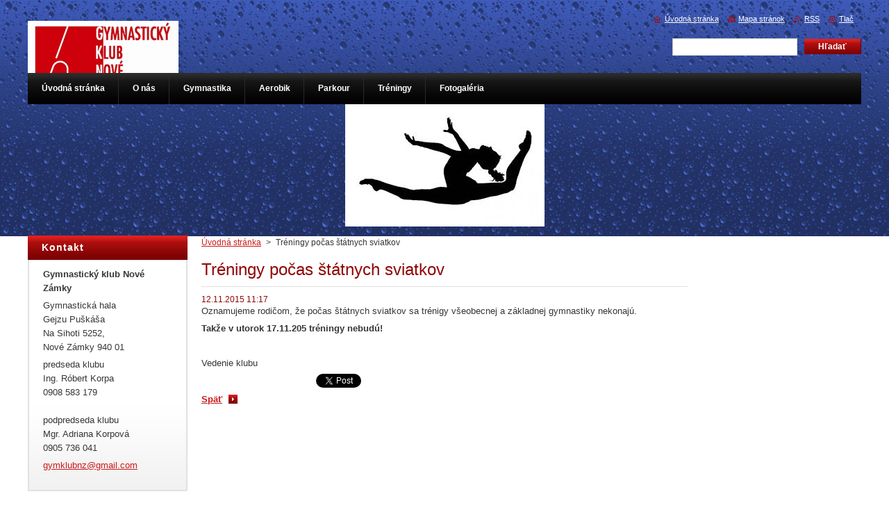

--- FILE ---
content_type: text/html; charset=UTF-8
request_url: https://www.gknz.sk/news/treningy-pocas-statnych-sviatkov/
body_size: 5930
content:
<!--[if lte IE 9]><!DOCTYPE HTML PUBLIC "-//W3C//DTD HTML 4.01 Transitional//EN" "https://www.w3.org/TR/html4/loose.dtd"><![endif]-->
<!DOCTYPE html>
<!--[if IE]><html class="ie" lang="sk"><![endif]-->
<!--[if gt IE 9]><!--> 
<html lang="sk">
<!--<![endif]-->
    <head>
        <!--[if lt IE 8]><meta http-equiv="X-UA-Compatible" content="IE=EmulateIE7"><![endif]--><!--[if IE 8]><meta http-equiv="X-UA-Compatible" content="IE=EmulateIE8"><![endif]--><!--[if IE 9]><meta http-equiv="X-UA-Compatible" content="IE=EmulateIE9"><![endif]-->
        <base href="https://www.gknz.sk/">
  <meta charset="utf-8">
  <meta name="description" content="">
  <meta name="keywords" content="">
  <meta name="generator" content="Webnode">
  <meta name="apple-mobile-web-app-capable" content="yes">
  <meta name="apple-mobile-web-app-status-bar-style" content="black">
  <meta name="format-detection" content="telephone=no">
    <link rel="shortcut icon" href="https://997db86d84.clvaw-cdnwnd.com/0140f7045bf355c01e83c3cafa445bd1/200006310-8ce658de25/gknz_logo_qBH_icon.ico">
<link rel="canonical" href="https://www.gknz.sk/news/treningy-pocas-statnych-sviatkov/">
<script type="text/javascript">(function(i,s,o,g,r,a,m){i['GoogleAnalyticsObject']=r;i[r]=i[r]||function(){
			(i[r].q=i[r].q||[]).push(arguments)},i[r].l=1*new Date();a=s.createElement(o),
			m=s.getElementsByTagName(o)[0];a.async=1;a.src=g;m.parentNode.insertBefore(a,m)
			})(window,document,'script','//www.google-analytics.com/analytics.js','ga');ga('create', 'UA-797705-6', 'auto',{"name":"wnd_header"});ga('wnd_header.set', 'dimension1', 'W1');ga('wnd_header.set', 'anonymizeIp', true);ga('wnd_header.send', 'pageview');var pageTrackerAllTrackEvent=function(category,action,opt_label,opt_value){ga('send', 'event', category, action, opt_label, opt_value)};</script>
  <link rel="alternate" type="application/rss+xml" href="https://gknz.sk/rss/all.xml" title="">
<!--[if lte IE 9]><style type="text/css">.cke_skin_webnode iframe {vertical-align: baseline !important;}</style><![endif]-->
        <title>Tréningy počas štátnych sviatkov :: Gymnastický klub Nové Zámky</title>
        <meta name="robots" content="index, follow">
        <meta name="googlebot" content="index, follow">
        <link href="/css/style.css" rel="stylesheet" type="text/css" media="screen,projection,handheld,tv">
        <link href="https://d11bh4d8fhuq47.cloudfront.net/_system/skins/v8/50000977/css/print.css" rel="stylesheet" type="text/css" media="print">
        <script type="text/javascript" src="https://d11bh4d8fhuq47.cloudfront.net/_system/skins/v8/50000977/js/functions.js"></script>
        <!--[if IE]>
            <script type="text/javascript" src="https://d11bh4d8fhuq47.cloudfront.net/_system/skins/v8/50000977/js/functions-ie.js"></script>
        <![endif]-->
    
				<script type="text/javascript">
				/* <![CDATA[ */
					
					if (typeof(RS_CFG) == 'undefined') RS_CFG = new Array();
					RS_CFG['staticServers'] = new Array('https://d11bh4d8fhuq47.cloudfront.net/');
					RS_CFG['skinServers'] = new Array('https://d11bh4d8fhuq47.cloudfront.net/');
					RS_CFG['filesPath'] = 'https://www.gknz.sk/_files/';
					RS_CFG['filesAWSS3Path'] = 'https://997db86d84.clvaw-cdnwnd.com/0140f7045bf355c01e83c3cafa445bd1/';
					RS_CFG['lbClose'] = 'Zavrieť';
					RS_CFG['skin'] = 'default';
					if (!RS_CFG['labels']) RS_CFG['labels'] = new Array();
					RS_CFG['systemName'] = 'Webnode';
						
					RS_CFG['responsiveLayout'] = 0;
					RS_CFG['mobileDevice'] = 0;
					RS_CFG['labels']['copyPasteSource'] = 'Viac tu:';
					
				/* ]]> */
				</script><script type="text/javascript" src="https://d11bh4d8fhuq47.cloudfront.net/_system/client/js/compressed/frontend.package.1-3-108.js?ph=997db86d84"></script><style type="text/css">#content .diskuze label.postTextLabel {display: inherit !important;}</style></head>
    <body>
    <div id="siteBg">
        <div id="site">
            
            <div id="logozone">
                <div id="logo"><a href="home/" class="image" title="Prejsť na úvodnú stránku."><span id="rbcSystemIdentifierLogo"><img src="https://997db86d84.clvaw-cdnwnd.com/0140f7045bf355c01e83c3cafa445bd1/200041295-9c48e9c490/logo1.png"  width="217" height="117"  alt="Gymnastický klub Nové Zámky"></span></a></div>            </div>

            <div class="cleaner"><!-- / --></div>

            <!-- HEADER -->
            <div id="header">
                <div class="illustration">
                    <p id="moto"><span id="rbcCompanySlogan" class="rbcNoStyleSpan"></span></p>
                    <img src="https://997db86d84.clvaw-cdnwnd.com/0140f7045bf355c01e83c3cafa445bd1/200037949-50daa50dad/untitled.png?ph=997db86d84" width="287" height="176" alt="">                </div>
            </div>
            <!-- /HEADER -->

            <div class="cleaner"><!-- / --></div>

            <!-- MAIN -->
            <div id="mainWide">
                <div id="mainContent">

                    <!-- CONTENT -->
                    <div id="content">

                        <!-- NAVIGATOR -->
                        <div id="pageNavigator" class="rbcContentBlock">        <div id="navizone" class="navigator">                       <a class="navFirstPage" href="/home/">Úvodná stránka</a>      <span><span> &gt; </span></span>          <span id="navCurrentPage">Tréningy počas štátnych sviatkov</span>               </div>              <div class="cleaner"><!-- / --></div>        </div>                        <!-- /NAVIGATOR -->

                        <div class="cleaner"><!-- / --></div>

                        

		
		
		  <div class="box">
		    <div class="boxTitle"><h1>Tréningy počas štátnych sviatkov</h1></div>
        <div class="boxContent">
		      					 
            <div class="articleDetail"> 
           
              <ins>12.11.2015 11:17</ins>    
              									
              <p>Oznamujeme rodičom, že počas štátnych sviatkov sa trénigy všeobecnej a základnej gymnastiky nekonajú.</p>
<p><strong>Takže v utorok 17.11.205 tréningy nebudú!</strong></p>
<p>&nbsp;</p>
<p>Vedenie klubu</p>
      								      		
              					
              <div class="cleaner"><!-- / --></div>
              
              
              					
              <div class="cleaner"><!-- / --></div>
              
              <div class="rbcBookmarks"><div id="rbcBookmarks200000048"></div></div>
		<script type="text/javascript">
			/* <![CDATA[ */
			Event.observe(window, 'load', function(){
				var bookmarks = '<div style=\"float:left;\"><div style=\"float:left;\"><iframe src=\"//www.facebook.com/plugins/like.php?href=https://www.gknz.sk/news/treningy-pocas-statnych-sviatkov/&amp;send=false&amp;layout=button_count&amp;width=165&amp;show_faces=false&amp;action=like&amp;colorscheme=light&amp;font&amp;height=21&amp;appId=397846014145828&amp;locale=sk_SK\" scrolling=\"no\" frameborder=\"0\" style=\"border:none; overflow:hidden; width:165px; height:21px; position:relative; top:1px;\" allowtransparency=\"true\"></iframe></div><div style=\"float:left;\"><a href=\"https://twitter.com/share\" class=\"twitter-share-button\" data-count=\"horizontal\" data-via=\"webnode\" data-lang=\"en\">Tweet</a></div><script type=\"text/javascript\">(function() {var po = document.createElement(\'script\'); po.type = \'text/javascript\'; po.async = true;po.src = \'//platform.twitter.com/widgets.js\';var s = document.getElementsByTagName(\'script\')[0]; s.parentNode.insertBefore(po, s);})();'+'<'+'/scr'+'ipt></div> <div class=\"addthis_toolbox addthis_default_style\" style=\"float:left;\"><a class=\"addthis_counter addthis_pill_style\"></a></div> <script type=\"text/javascript\">(function() {var po = document.createElement(\'script\'); po.type = \'text/javascript\'; po.async = true;po.src = \'https://s7.addthis.com/js/250/addthis_widget.js#pubid=webnode\';var s = document.getElementsByTagName(\'script\')[0]; s.parentNode.insertBefore(po, s);})();'+'<'+'/scr'+'ipt><div style=\"clear:both;\"></div>';
				$('rbcBookmarks200000048').innerHTML = bookmarks;
				bookmarks.evalScripts();
			});
			/* ]]> */
		</script>
		      
                        
              <div class="cleaner"><!-- / --></div>  			
              
              <div class="back"><a href="archive/news/">Späť</a></div>
                      
            </div>
          
        </div>
      </div>
      
			
		
		  <div class="cleaner"><!-- / --></div>

		
                    </div>
                    <!-- /CONTENT -->

                    <!-- SIDEBAR -->
                    <div id="sidebar">
                        <div id="sidebarContent">

                            
                            
                            <div class="cleaner"><!-- / --></div>

                            <!-- CONTACT -->
                            

      <div class="box contact">
        <div class="boxTitle"><h2>Kontakt</h2></div>
        <div class="boxContentBorder"><div class="boxContent">
          
		

      <p><strong>Gymnastický klub Nové Zámky</strong></p>
      
      
      <p class="address">Gymnastická hala <br />
Gejzu Puškáša<br />
Na Sihoti 5252,<br />
Nové Zámky 940 01 </p>

	            
      
      
      <p class="phone">predseda klubu<br />
Ing. Róbert Korpa<br />
0908 583 179<br />
<br />
podpredseda klubu<br />
Mgr. Adriana Korpová<br />
0905 736 041</p>

	
      
	
	    <p class="email"><a href="&#109;&#97;&#105;&#108;&#116;&#111;:&#103;&#121;&#109;&#107;&#108;&#117;&#98;&#110;&#122;&#64;&#103;&#109;&#97;&#105;&#108;&#46;&#99;&#111;&#109;"><span id="rbcContactEmail">&#103;&#121;&#109;&#107;&#108;&#117;&#98;&#110;&#122;&#64;&#103;&#109;&#97;&#105;&#108;&#46;&#99;&#111;&#109;</span></a></p>

	           

		
                   
        </div></div>
      </div> 

					
                            <!-- /CONTACT -->

                        </div>
                    </div>
                    <!-- /SIDEBAR -->

                    <hr class="cleaner">

                </div><!-- mainContent -->

            </div>
            <!-- MAIN -->
            
            <!-- MENU -->
            <script type="text/javascript">
            /* <![CDATA[ */
                RubicusFrontendIns.addAbsoluteHeaderBlockId('menuzone');
            /* ]]> */
            </script>

            


      <div id="menuzone">


		<ul class="menu">
	<li class="first">
  
      <a href="/home/">
    
      <span>Úvodná stránka</span>
      
  </a>
  
  </li>
	<li>
  
      <a href="/o-nas/">
    
      <span>O nás</span>
      
  </a>
  
  
	<ul class="level1">
		<li class="first">
  
      <a href="/o-nas/kde-nas-najdete/">
    
      <span>Kde nás nájdete</span>
      
  </a>
  
  </li>
		<li>
  
      <a href="/historia/">
    
      <span>História klubu</span>
      
  </a>
  
  
		<ul class="level2">
			<li class="first last">
  
      <a href="/gejza-puskas/">
    
      <span>GEJZA PUŠKÁŠ</span>
      
  </a>
  
  </li>
		</ul>
		</li>
		<li>
  
      <a href="/o-nas/vybor-gknz/">
    
      <span>Výbor GKNZ</span>
      
  </a>
  
  
		<ul class="level2">
			<li class="first">
  
      <a href="/o-nas/vybor-gknz/zapisy-zo-zasadnuti-vyboru/">
    
      <span>Zápisy zo zasadnutí výboru</span>
      
  </a>
  
  </li>
			<li class="last">
  
      <a href="/o-nas/vybor-gknz/valne-zhromazdenie/">
    
      <span>Valné zhromaždenie</span>
      
  </a>
  
  </li>
		</ul>
		</li>
		<li class="last">
  
      <a href="/o-nas/treneri/">
    
      <span>Tréneri</span>
      
  </a>
  
  </li>
	</ul>
	</li>
	<li>
  
      <a href="/gymnastika/">
    
      <span>Gymnastika</span>
      
  </a>
  
  
	<ul class="level1">
		<li class="first">
  
      <a href="/gymnastika/vseobecna-gymnastika/">
    
      <span>Všeobecná gymnastika</span>
      
  </a>
  
  </li>
		<li class="last">
  
      <a href="/gymnastika/vykonnostna-gymnastika/">
    
      <span>Športová gymnastika - ženy</span>
      
  </a>
  
  
		<ul class="level2">
			<li class="first last">
  
      <a href="/gymnastika/rgctm/">
    
      <span>RGCTM</span>
      
  </a>
  
  </li>
		</ul>
		</li>
	</ul>
	</li>
	<li>
  
      <a href="/aerobik/">
    
      <span>Aerobik</span>
      
  </a>
  
  
	<ul class="level1">
		<li class="first last">
  
      <a href="/aerobik/rozdelenie-do-skupin/">
    
      <span>Rozdelenie do skupín a rozpis tréningov</span>
      
  </a>
  
  </li>
	</ul>
	</li>
	<li>
  
      <a href="/parkour/">
    
      <span>Parkour</span>
      
  </a>
  
  </li>
	<li>
  
      <a href="/treningy/">
    
      <span>Tréningy</span>
      
  </a>
  
  
	<ul class="level1">
		<li class="first">
  
      <a href="/treningy/platby/">
    
      <span>Platby</span>
      
  </a>
  
  </li>
		<li>
  
      <a href="/treningy/rozvrh/">
    
      <span>Rozvrh</span>
      
  </a>
  
  </li>
		<li class="last">
  
      <a href="/treningy/skupiny4/">
    
      <span>Skupiny</span>
      
  </a>
  
  </li>
	</ul>
	</li>
	<li class="last">
  
      <a href="/fotogaleria/">
    
      <span>Fotogaléria</span>
      
  </a>
  
  </li>
</ul>

      </div>

					
            <!-- /MENU -->

            <!-- FOOTER -->
            <div id="footer">
                <div id="footerContent">
                    <div id="footerLeft">
                        <span id="rbcFooterText" class="rbcNoStyleSpan">© 2017 Všetky práva vyhradené. </span>                    </div>
                    <div id="footerRight">
                        <span class="rbcSignatureText">Vytvorené službou <a href="https://www.webnode.sk?utm_source=brand&amp;utm_medium=footer&amp;utm_campaign=premium" rel="nofollow" >Webnode</a></span>                    </div>
                </div>
            </div>
            <!-- /FOOTER -->

            <!-- SEARCH -->
            

		  <div id="searchBox">            

		<form action="/search/" method="get" id="fulltextSearch">
        
        <label for="fulltextSearchText">Vyhľadávanie</label>
        <input type="text" name="text" id="fulltextSearchText">
        <input id="fulltextSearchButton" type="submit" value="Hľadať">
        <div class="cleaner"><!-- / --></div> 

		</form>

      </div>

		            <!-- /SEARCH -->

            <table id="links"><tr><td>
                <!-- LANG -->
                <div id="lang">
                    <div id="languageSelect"></div>			
                </div>
                <!-- /LANG -->
            </td><td>
                <!-- LINKS -->
                <div id="link">
                    <span class="homepage"><a href="home/" title="Prejsť na úvodnú stránku.">Úvodná stránka</a></span>
                    <span class="sitemap"><a href="/sitemap/" title="Prejsť na mapu stránok.">Mapa stránok</a></span>
                    <span class="rss"><a href="/rss/" title="RSS kanály">RSS</a></span>
                    <span class="print"><a href="#" onclick="window.print(); return false;" title="Vytlačiť stránku">Tlač</a></span>
                </div>
                <!-- /LINKS -->
            </td></tr></table>

        </div>
    </div>

    <script src="https://d11bh4d8fhuq47.cloudfront.net/_system/skins/v8/50000977/js/Menu.js" type="text/javascript"></script>

    <script type="text/javascript">
    /* <![CDATA[ */

        build_menu();

    /* ]]> */
    </script>

    <script type="text/javascript">
    /* <![CDATA[ */

        RubicusFrontendIns.addObserver
	({
            onContentChange: function ()
            {
                RubicusFrontendIns.faqInit('faq', 'answerBlock');

                build_menu();
                setContentSize();
            },

            onStartSlideshow: function()
            {
                $('slideshowControl').innerHTML	= '<span>Pozastaviť prezentáciu<'+'/span>';
		$('slideshowControl').title = 'Pozastaviť automatické prechádzanie obrázkov';
		$('slideshowControl').onclick = RubicusFrontendIns.stopSlideshow.bind(RubicusFrontendIns);
            },

            onStopSlideshow: function()
            {
                $('slideshowControl').innerHTML	= '<span>Spustiť prezentáciu<'+'/span>';
		$('slideshowControl').title = 'Spustiť automatické prechádzanie obrázkov';
		$('slideshowControl').onclick = RubicusFrontendIns.startSlideshow.bind(RubicusFrontendIns);
            },

            onShowImage: function()
            {
                if (RubicusFrontendIns.isSlideshowMode())
		{
                    $('slideshowControl').innerHTML = '<span>Pozastaviť prezentáciu<'+'/span>';
                    $('slideshowControl').title	= 'Pozastaviť automatické prechádzanie obrázkov';
                    $('slideshowControl').onclick = RubicusFrontendIns.stopSlideshow.bind(RubicusFrontendIns);
		}
                setContentSize();
            }
	});

        if (!$('detailScript'))
        {
            window.onload = setContentSize;
        }
        document.body.onresize = setContentSize;
        window.onresize = setContentSize;

        RubicusFrontendIns.addFileToPreload('https://d11bh4d8fhuq47.cloudfront.net/_system/skins/v8/50000977/img/loading.gif');

        RubicusFrontendIns.addFileToPreload('https://d11bh4d8fhuq47.cloudfront.net/_system/skins/v8/50000977/img/menu_hover.png');
        RubicusFrontendIns.addFileToPreload('https://d11bh4d8fhuq47.cloudfront.net/_system/skins/v8/50000977/img/submenu_bg.png');
        RubicusFrontendIns.addFileToPreload('https://d11bh4d8fhuq47.cloudfront.net/_system/skins/v8/50000977/img/li.png');

    /* ]]> */
    </script>

  <div id="rbcFooterHtml"></div><script type="text/javascript">var keenTrackerCmsTrackEvent=function(id){if(typeof _jsTracker=="undefined" || !_jsTracker){return false;};try{var name=_keenEvents[id];var keenEvent={user:{u:_keenData.u,p:_keenData.p,lc:_keenData.lc,t:_keenData.t},action:{identifier:id,name:name,category:'cms',platform:'WND1',version:'2.1.157'},browser:{url:location.href,ua:navigator.userAgent,referer_url:document.referrer,resolution:screen.width+'x'+screen.height,ip:'13.58.78.181'}};_jsTracker.jsonpSubmit('PROD',keenEvent,function(err,res){});}catch(err){console.log(err)};};</script></body>
</html>

